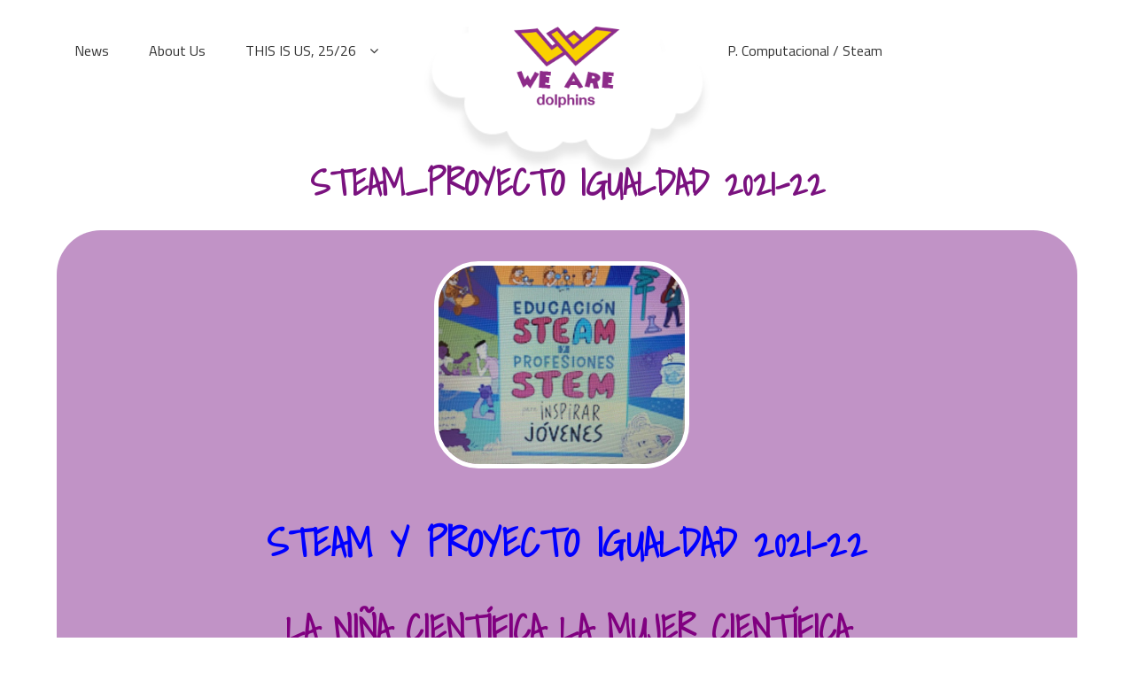

--- FILE ---
content_type: text/html; charset=UTF-8
request_url: https://wearedolphins.es/steam_proyecto-igualdad-2021-22/
body_size: 10153
content:
		<!DOCTYPE html>
			<html lang="es">
	<head>
		<meta charset="UTF-8">
		<meta name="viewport" content="width=device-width, initial-scale=1, maximum-scale=1">
		<link rel="profile" href="http://gmpg.org/xfn/11">
					<link rel="pingback" href="https://wearedolphins.es/xmlrpc.php">
		<title>STEAM_PROYECTO IGUALDAD 2021-22 &#8211; We are dolphins. Acquiring a new language</title>
<meta name='robots' content='max-image-preview:large' />
<link rel='dns-prefetch' href='//fonts.googleapis.com' />
<link rel="alternate" type="application/rss+xml" title="We are dolphins. Acquiring a new language &raquo; Feed" href="https://wearedolphins.es/feed/" />
<link rel="alternate" type="application/rss+xml" title="We are dolphins. Acquiring a new language &raquo; Feed de los comentarios" href="https://wearedolphins.es/comments/feed/" />
<link rel="alternate" type="application/rss+xml" title="We are dolphins. Acquiring a new language &raquo; Comentario STEAM_PROYECTO IGUALDAD 2021-22 del feed" href="https://wearedolphins.es/steam_proyecto-igualdad-2021-22/feed/" />
<link rel="alternate" title="oEmbed (JSON)" type="application/json+oembed" href="https://wearedolphins.es/wp-json/oembed/1.0/embed?url=https%3A%2F%2Fwearedolphins.es%2Fsteam_proyecto-igualdad-2021-22%2F" />
<link rel="alternate" title="oEmbed (XML)" type="text/xml+oembed" href="https://wearedolphins.es/wp-json/oembed/1.0/embed?url=https%3A%2F%2Fwearedolphins.es%2Fsteam_proyecto-igualdad-2021-22%2F&#038;format=xml" />
<style id='wp-img-auto-sizes-contain-inline-css' type='text/css'>
img:is([sizes=auto i],[sizes^="auto," i]){contain-intrinsic-size:3000px 1500px}
/*# sourceURL=wp-img-auto-sizes-contain-inline-css */
</style>
<style id='wp-emoji-styles-inline-css' type='text/css'>

	img.wp-smiley, img.emoji {
		display: inline !important;
		border: none !important;
		box-shadow: none !important;
		height: 1em !important;
		width: 1em !important;
		margin: 0 0.07em !important;
		vertical-align: -0.1em !important;
		background: none !important;
		padding: 0 !important;
	}
/*# sourceURL=wp-emoji-styles-inline-css */
</style>
<style id='wp-block-library-inline-css' type='text/css'>
:root{--wp-block-synced-color:#7a00df;--wp-block-synced-color--rgb:122,0,223;--wp-bound-block-color:var(--wp-block-synced-color);--wp-editor-canvas-background:#ddd;--wp-admin-theme-color:#007cba;--wp-admin-theme-color--rgb:0,124,186;--wp-admin-theme-color-darker-10:#006ba1;--wp-admin-theme-color-darker-10--rgb:0,107,160.5;--wp-admin-theme-color-darker-20:#005a87;--wp-admin-theme-color-darker-20--rgb:0,90,135;--wp-admin-border-width-focus:2px}@media (min-resolution:192dpi){:root{--wp-admin-border-width-focus:1.5px}}.wp-element-button{cursor:pointer}:root .has-very-light-gray-background-color{background-color:#eee}:root .has-very-dark-gray-background-color{background-color:#313131}:root .has-very-light-gray-color{color:#eee}:root .has-very-dark-gray-color{color:#313131}:root .has-vivid-green-cyan-to-vivid-cyan-blue-gradient-background{background:linear-gradient(135deg,#00d084,#0693e3)}:root .has-purple-crush-gradient-background{background:linear-gradient(135deg,#34e2e4,#4721fb 50%,#ab1dfe)}:root .has-hazy-dawn-gradient-background{background:linear-gradient(135deg,#faaca8,#dad0ec)}:root .has-subdued-olive-gradient-background{background:linear-gradient(135deg,#fafae1,#67a671)}:root .has-atomic-cream-gradient-background{background:linear-gradient(135deg,#fdd79a,#004a59)}:root .has-nightshade-gradient-background{background:linear-gradient(135deg,#330968,#31cdcf)}:root .has-midnight-gradient-background{background:linear-gradient(135deg,#020381,#2874fc)}:root{--wp--preset--font-size--normal:16px;--wp--preset--font-size--huge:42px}.has-regular-font-size{font-size:1em}.has-larger-font-size{font-size:2.625em}.has-normal-font-size{font-size:var(--wp--preset--font-size--normal)}.has-huge-font-size{font-size:var(--wp--preset--font-size--huge)}.has-text-align-center{text-align:center}.has-text-align-left{text-align:left}.has-text-align-right{text-align:right}.has-fit-text{white-space:nowrap!important}#end-resizable-editor-section{display:none}.aligncenter{clear:both}.items-justified-left{justify-content:flex-start}.items-justified-center{justify-content:center}.items-justified-right{justify-content:flex-end}.items-justified-space-between{justify-content:space-between}.screen-reader-text{border:0;clip-path:inset(50%);height:1px;margin:-1px;overflow:hidden;padding:0;position:absolute;width:1px;word-wrap:normal!important}.screen-reader-text:focus{background-color:#ddd;clip-path:none;color:#444;display:block;font-size:1em;height:auto;left:5px;line-height:normal;padding:15px 23px 14px;text-decoration:none;top:5px;width:auto;z-index:100000}html :where(.has-border-color){border-style:solid}html :where([style*=border-top-color]){border-top-style:solid}html :where([style*=border-right-color]){border-right-style:solid}html :where([style*=border-bottom-color]){border-bottom-style:solid}html :where([style*=border-left-color]){border-left-style:solid}html :where([style*=border-width]){border-style:solid}html :where([style*=border-top-width]){border-top-style:solid}html :where([style*=border-right-width]){border-right-style:solid}html :where([style*=border-bottom-width]){border-bottom-style:solid}html :where([style*=border-left-width]){border-left-style:solid}html :where(img[class*=wp-image-]){height:auto;max-width:100%}:where(figure){margin:0 0 1em}html :where(.is-position-sticky){--wp-admin--admin-bar--position-offset:var(--wp-admin--admin-bar--height,0px)}@media screen and (max-width:600px){html :where(.is-position-sticky){--wp-admin--admin-bar--position-offset:0px}}

/*# sourceURL=wp-block-library-inline-css */
</style><style id='wp-block-paragraph-inline-css' type='text/css'>
.is-small-text{font-size:.875em}.is-regular-text{font-size:1em}.is-large-text{font-size:2.25em}.is-larger-text{font-size:3em}.has-drop-cap:not(:focus):first-letter{float:left;font-size:8.4em;font-style:normal;font-weight:100;line-height:.68;margin:.05em .1em 0 0;text-transform:uppercase}body.rtl .has-drop-cap:not(:focus):first-letter{float:none;margin-left:.1em}p.has-drop-cap.has-background{overflow:hidden}:root :where(p.has-background){padding:1.25em 2.375em}:where(p.has-text-color:not(.has-link-color)) a{color:inherit}p.has-text-align-left[style*="writing-mode:vertical-lr"],p.has-text-align-right[style*="writing-mode:vertical-rl"]{rotate:180deg}
/*# sourceURL=https://wearedolphins.es/wp-includes/blocks/paragraph/style.min.css */
</style>
<style id='global-styles-inline-css' type='text/css'>
:root{--wp--preset--aspect-ratio--square: 1;--wp--preset--aspect-ratio--4-3: 4/3;--wp--preset--aspect-ratio--3-4: 3/4;--wp--preset--aspect-ratio--3-2: 3/2;--wp--preset--aspect-ratio--2-3: 2/3;--wp--preset--aspect-ratio--16-9: 16/9;--wp--preset--aspect-ratio--9-16: 9/16;--wp--preset--color--black: #000000;--wp--preset--color--cyan-bluish-gray: #abb8c3;--wp--preset--color--white: #ffffff;--wp--preset--color--pale-pink: #f78da7;--wp--preset--color--vivid-red: #cf2e2e;--wp--preset--color--luminous-vivid-orange: #ff6900;--wp--preset--color--luminous-vivid-amber: #fcb900;--wp--preset--color--light-green-cyan: #7bdcb5;--wp--preset--color--vivid-green-cyan: #00d084;--wp--preset--color--pale-cyan-blue: #8ed1fc;--wp--preset--color--vivid-cyan-blue: #0693e3;--wp--preset--color--vivid-purple: #9b51e0;--wp--preset--color--blue: #00ADE3;--wp--preset--color--red: #EE4C16;--wp--preset--color--grey: #404040;--wp--preset--gradient--vivid-cyan-blue-to-vivid-purple: linear-gradient(135deg,rgb(6,147,227) 0%,rgb(155,81,224) 100%);--wp--preset--gradient--light-green-cyan-to-vivid-green-cyan: linear-gradient(135deg,rgb(122,220,180) 0%,rgb(0,208,130) 100%);--wp--preset--gradient--luminous-vivid-amber-to-luminous-vivid-orange: linear-gradient(135deg,rgb(252,185,0) 0%,rgb(255,105,0) 100%);--wp--preset--gradient--luminous-vivid-orange-to-vivid-red: linear-gradient(135deg,rgb(255,105,0) 0%,rgb(207,46,46) 100%);--wp--preset--gradient--very-light-gray-to-cyan-bluish-gray: linear-gradient(135deg,rgb(238,238,238) 0%,rgb(169,184,195) 100%);--wp--preset--gradient--cool-to-warm-spectrum: linear-gradient(135deg,rgb(74,234,220) 0%,rgb(151,120,209) 20%,rgb(207,42,186) 40%,rgb(238,44,130) 60%,rgb(251,105,98) 80%,rgb(254,248,76) 100%);--wp--preset--gradient--blush-light-purple: linear-gradient(135deg,rgb(255,206,236) 0%,rgb(152,150,240) 100%);--wp--preset--gradient--blush-bordeaux: linear-gradient(135deg,rgb(254,205,165) 0%,rgb(254,45,45) 50%,rgb(107,0,62) 100%);--wp--preset--gradient--luminous-dusk: linear-gradient(135deg,rgb(255,203,112) 0%,rgb(199,81,192) 50%,rgb(65,88,208) 100%);--wp--preset--gradient--pale-ocean: linear-gradient(135deg,rgb(255,245,203) 0%,rgb(182,227,212) 50%,rgb(51,167,181) 100%);--wp--preset--gradient--electric-grass: linear-gradient(135deg,rgb(202,248,128) 0%,rgb(113,206,126) 100%);--wp--preset--gradient--midnight: linear-gradient(135deg,rgb(2,3,129) 0%,rgb(40,116,252) 100%);--wp--preset--font-size--small: 12px;--wp--preset--font-size--medium: 20px;--wp--preset--font-size--large: 36px;--wp--preset--font-size--x-large: 42px;--wp--preset--font-size--regular: 16px;--wp--preset--font-size--larger: 36px;--wp--preset--font-size--huge: 48px;--wp--preset--spacing--20: 0.44rem;--wp--preset--spacing--30: 0.67rem;--wp--preset--spacing--40: 1rem;--wp--preset--spacing--50: 1.5rem;--wp--preset--spacing--60: 2.25rem;--wp--preset--spacing--70: 3.38rem;--wp--preset--spacing--80: 5.06rem;--wp--preset--shadow--natural: 6px 6px 9px rgba(0, 0, 0, 0.2);--wp--preset--shadow--deep: 12px 12px 50px rgba(0, 0, 0, 0.4);--wp--preset--shadow--sharp: 6px 6px 0px rgba(0, 0, 0, 0.2);--wp--preset--shadow--outlined: 6px 6px 0px -3px rgb(255, 255, 255), 6px 6px rgb(0, 0, 0);--wp--preset--shadow--crisp: 6px 6px 0px rgb(0, 0, 0);}:where(.is-layout-flex){gap: 0.5em;}:where(.is-layout-grid){gap: 0.5em;}body .is-layout-flex{display: flex;}.is-layout-flex{flex-wrap: wrap;align-items: center;}.is-layout-flex > :is(*, div){margin: 0;}body .is-layout-grid{display: grid;}.is-layout-grid > :is(*, div){margin: 0;}:where(.wp-block-columns.is-layout-flex){gap: 2em;}:where(.wp-block-columns.is-layout-grid){gap: 2em;}:where(.wp-block-post-template.is-layout-flex){gap: 1.25em;}:where(.wp-block-post-template.is-layout-grid){gap: 1.25em;}.has-black-color{color: var(--wp--preset--color--black) !important;}.has-cyan-bluish-gray-color{color: var(--wp--preset--color--cyan-bluish-gray) !important;}.has-white-color{color: var(--wp--preset--color--white) !important;}.has-pale-pink-color{color: var(--wp--preset--color--pale-pink) !important;}.has-vivid-red-color{color: var(--wp--preset--color--vivid-red) !important;}.has-luminous-vivid-orange-color{color: var(--wp--preset--color--luminous-vivid-orange) !important;}.has-luminous-vivid-amber-color{color: var(--wp--preset--color--luminous-vivid-amber) !important;}.has-light-green-cyan-color{color: var(--wp--preset--color--light-green-cyan) !important;}.has-vivid-green-cyan-color{color: var(--wp--preset--color--vivid-green-cyan) !important;}.has-pale-cyan-blue-color{color: var(--wp--preset--color--pale-cyan-blue) !important;}.has-vivid-cyan-blue-color{color: var(--wp--preset--color--vivid-cyan-blue) !important;}.has-vivid-purple-color{color: var(--wp--preset--color--vivid-purple) !important;}.has-black-background-color{background-color: var(--wp--preset--color--black) !important;}.has-cyan-bluish-gray-background-color{background-color: var(--wp--preset--color--cyan-bluish-gray) !important;}.has-white-background-color{background-color: var(--wp--preset--color--white) !important;}.has-pale-pink-background-color{background-color: var(--wp--preset--color--pale-pink) !important;}.has-vivid-red-background-color{background-color: var(--wp--preset--color--vivid-red) !important;}.has-luminous-vivid-orange-background-color{background-color: var(--wp--preset--color--luminous-vivid-orange) !important;}.has-luminous-vivid-amber-background-color{background-color: var(--wp--preset--color--luminous-vivid-amber) !important;}.has-light-green-cyan-background-color{background-color: var(--wp--preset--color--light-green-cyan) !important;}.has-vivid-green-cyan-background-color{background-color: var(--wp--preset--color--vivid-green-cyan) !important;}.has-pale-cyan-blue-background-color{background-color: var(--wp--preset--color--pale-cyan-blue) !important;}.has-vivid-cyan-blue-background-color{background-color: var(--wp--preset--color--vivid-cyan-blue) !important;}.has-vivid-purple-background-color{background-color: var(--wp--preset--color--vivid-purple) !important;}.has-black-border-color{border-color: var(--wp--preset--color--black) !important;}.has-cyan-bluish-gray-border-color{border-color: var(--wp--preset--color--cyan-bluish-gray) !important;}.has-white-border-color{border-color: var(--wp--preset--color--white) !important;}.has-pale-pink-border-color{border-color: var(--wp--preset--color--pale-pink) !important;}.has-vivid-red-border-color{border-color: var(--wp--preset--color--vivid-red) !important;}.has-luminous-vivid-orange-border-color{border-color: var(--wp--preset--color--luminous-vivid-orange) !important;}.has-luminous-vivid-amber-border-color{border-color: var(--wp--preset--color--luminous-vivid-amber) !important;}.has-light-green-cyan-border-color{border-color: var(--wp--preset--color--light-green-cyan) !important;}.has-vivid-green-cyan-border-color{border-color: var(--wp--preset--color--vivid-green-cyan) !important;}.has-pale-cyan-blue-border-color{border-color: var(--wp--preset--color--pale-cyan-blue) !important;}.has-vivid-cyan-blue-border-color{border-color: var(--wp--preset--color--vivid-cyan-blue) !important;}.has-vivid-purple-border-color{border-color: var(--wp--preset--color--vivid-purple) !important;}.has-vivid-cyan-blue-to-vivid-purple-gradient-background{background: var(--wp--preset--gradient--vivid-cyan-blue-to-vivid-purple) !important;}.has-light-green-cyan-to-vivid-green-cyan-gradient-background{background: var(--wp--preset--gradient--light-green-cyan-to-vivid-green-cyan) !important;}.has-luminous-vivid-amber-to-luminous-vivid-orange-gradient-background{background: var(--wp--preset--gradient--luminous-vivid-amber-to-luminous-vivid-orange) !important;}.has-luminous-vivid-orange-to-vivid-red-gradient-background{background: var(--wp--preset--gradient--luminous-vivid-orange-to-vivid-red) !important;}.has-very-light-gray-to-cyan-bluish-gray-gradient-background{background: var(--wp--preset--gradient--very-light-gray-to-cyan-bluish-gray) !important;}.has-cool-to-warm-spectrum-gradient-background{background: var(--wp--preset--gradient--cool-to-warm-spectrum) !important;}.has-blush-light-purple-gradient-background{background: var(--wp--preset--gradient--blush-light-purple) !important;}.has-blush-bordeaux-gradient-background{background: var(--wp--preset--gradient--blush-bordeaux) !important;}.has-luminous-dusk-gradient-background{background: var(--wp--preset--gradient--luminous-dusk) !important;}.has-pale-ocean-gradient-background{background: var(--wp--preset--gradient--pale-ocean) !important;}.has-electric-grass-gradient-background{background: var(--wp--preset--gradient--electric-grass) !important;}.has-midnight-gradient-background{background: var(--wp--preset--gradient--midnight) !important;}.has-small-font-size{font-size: var(--wp--preset--font-size--small) !important;}.has-medium-font-size{font-size: var(--wp--preset--font-size--medium) !important;}.has-large-font-size{font-size: var(--wp--preset--font-size--large) !important;}.has-x-large-font-size{font-size: var(--wp--preset--font-size--x-large) !important;}
/*# sourceURL=global-styles-inline-css */
</style>

<style id='classic-theme-styles-inline-css' type='text/css'>
/*! This file is auto-generated */
.wp-block-button__link{color:#fff;background-color:#32373c;border-radius:9999px;box-shadow:none;text-decoration:none;padding:calc(.667em + 2px) calc(1.333em + 2px);font-size:1.125em}.wp-block-file__button{background:#32373c;color:#fff;text-decoration:none}
/*# sourceURL=/wp-includes/css/classic-themes.min.css */
</style>
<link rel='stylesheet' id='eic_public-css' href='https://wearedolphins.es/wp-content/plugins/easy-image-collage/css/public.css?ver=1.13.6' type='text/css' media='screen' />
<link rel='stylesheet' id='menu-image-css' href='https://wearedolphins.es/wp-content/plugins/menu-image/menu-image.css?ver=1.1' type='text/css' media='all' />
<link rel='stylesheet' id='WeAreDolphinsTheme-fonts-css' href='https://fonts.googleapis.com/css?family=Montserrat+Alternates%7CCourgette%7CRoboto+Condensed%7CRaleway%7CPoppins%7CTitillium+Web%7CShadows+Into+Light%7CAtma%7CIndie+Flower%7CPacifico&#038;subset=latin%2Clatin-ext' type='text/css' media='all' />
<link rel='stylesheet' id='font-awesome-css' href='https://wearedolphins.es/wp-content/themes/WeAreDolphinsTheme/assets/plugins/minified/css/font-awesome.min.css?ver=4.6.3' type='text/css' media='all' />
<link rel='stylesheet' id='WeAreDolphinsTheme-blocks-css' href='https://wearedolphins.es/wp-content/themes/WeAreDolphinsTheme/assets/plugins/minified/css/blocks.min.css?ver=6.9' type='text/css' media='all' />
<link rel='stylesheet' id='slick-css' href='https://wearedolphins.es/wp-content/themes/WeAreDolphinsTheme/assets/plugins/minified/css/slick.min.css?ver=6.9' type='text/css' media='all' />
<link rel='stylesheet' id='slick-theme-css' href='https://wearedolphins.es/wp-content/themes/WeAreDolphinsTheme/assets/plugins/minified/css/slick-theme.min.css?ver=6.9' type='text/css' media='all' />
<link rel='stylesheet' id='jquery-sidr-light-css' href='https://wearedolphins.es/wp-content/themes/WeAreDolphinsTheme/assets/plugins/minified/css/jquery.sidr.light.min.css?ver=6.9' type='text/css' media='all' />
<link rel='stylesheet' id='lightbox-css' href='https://wearedolphins.es/wp-content/themes/WeAreDolphinsTheme/assets/plugins/minified/css/lightbox.min.css?ver=6.9' type='text/css' media='all' />
<link rel='stylesheet' id='WeAreDolphinsTheme-style-css' href='https://wearedolphins.es/wp-content/themes/WeAreDolphinsTheme/style.css?ver=6.9' type='text/css' media='all' />
<style id='WeAreDolphinsTheme-style-inline-css' type='text/css'>
#site-header .site-title,
			.site-description {
				position: absolute;
				clip: rect(1px, 1px, 1px, 1px);
			}
/*# sourceURL=WeAreDolphinsTheme-style-inline-css */
</style>
<link rel='stylesheet' id='WeAreDolphinsTheme-blue-style-css' href='https://wearedolphins.es/wp-content/themes/WeAreDolphinsTheme/assets/colors/blue.min.css?ver=6.9' type='text/css' media='all' />
<script type="text/javascript" src="https://wearedolphins.es/wp-includes/js/jquery/jquery.min.js?ver=3.7.1" id="jquery-core-js"></script>
<script type="text/javascript" src="https://wearedolphins.es/wp-includes/js/jquery/jquery-migrate.min.js?ver=3.4.1" id="jquery-migrate-js"></script>
<link rel="https://api.w.org/" href="https://wearedolphins.es/wp-json/" /><link rel="alternate" title="JSON" type="application/json" href="https://wearedolphins.es/wp-json/wp/v2/posts/6924" /><link rel="EditURI" type="application/rsd+xml" title="RSD" href="https://wearedolphins.es/xmlrpc.php?rsd" />
<meta name="generator" content="WordPress 6.9" />
<link rel="canonical" href="https://wearedolphins.es/steam_proyecto-igualdad-2021-22/" />
<link rel='shortlink' href='https://wearedolphins.es/?p=6924' />
<style type="text/css">.eic-image .eic-image-caption {bottom: 0;left: 0;right: 0;text-align: left;font-size: 12px;color: rgba(255,255,255,1);background-color: rgba(0,0,0,0.7);}</style><link rel="icon" href="https://wearedolphins.es/wp-content/uploads/2019/01/favicon.png" sizes="32x32" />
<link rel="icon" href="https://wearedolphins.es/wp-content/uploads/2019/01/favicon.png" sizes="192x192" />
<link rel="apple-touch-icon" href="https://wearedolphins.es/wp-content/uploads/2019/01/favicon.png" />
<meta name="msapplication-TileImage" content="https://wearedolphins.es/wp-content/uploads/2019/01/favicon.png" />
		<style type="text/css" id="wp-custom-css">
			.tablacookies {border: white 2px solid !important; 
  border-spacing: 30px 20px;
background-color: #c193c6}

.tablacookies tr {border: white 2px solid !important;}

.wp-block-table.is-style-stripes tbody tr:nth-child(2n+1) {
	background-color: #c193c6;
}

.two-columns .column-wrapper {width: 75%;}

.piedepagina {margin-left:30%; margin-top: 5%;}

.disenadopor {margin-top: -5%; margin-bottom: -2%; padding-top: 5%; font-size:12px !important; margin-right: 7%;}

.torrequebrada {margin-bottom: -2.5%; height: 45px;}
	
.eic-container .eic-frame .eic-image img {border-radius: 0px !important;}

#imagenVacaciones {width: 75%;}

.main-navigation ul li a {width:99%;}

#CybotCookiebotDialog {border: none !important;}

.main-navigation ul li a {width:100%;}

.videoBuenasPracticas {border: 0px !important; border-collapse: collapse; text-align: center;}

@media(max-width: 450px) {
.videoBuenasPracticas td{
      display: block;
	    width: 70%;
	}
		</style>
		</head>

<body class="wp-singular post-template-default single single-post postid-6924 single-format-standard wp-custom-logo wp-theme-WeAreDolphinsTheme group-blog no-sidebar">
		<div id="page" class="site">
			<div class="site-inner">
				<a class="skip-link screen-reader-text" href="#content">Skip to content</a>

				<header id="masthead" class="site-header fixed-header is-sticky">
			<div class="container">

				<nav id="site-navigation" class="main-navigation left-menu"><ul id="primary-menu" class="menu nav-menu"><li id="menu-item-32" class="menu-item menu-item-type-post_type menu-item-object-page current_page_parent menu-item-32"><a href="https://wearedolphins.es/news/" class="menu-image-title-after"><span class="menu-image-title">News</span></a></li>
<li id="menu-item-180" class="menu-item menu-item-type-post_type menu-item-object-page menu-item-180"><a href="https://wearedolphins.es/about-me/" class="menu-image-title-after"><span class="menu-image-title">About us</span></a></li>
<li id="menu-item-3938" class="menu-item menu-item-type-taxonomy menu-item-object-category menu-item-has-children menu-item-3938"><a href="https://wearedolphins.es/category/this-is-us-21-22/" class="menu-image-title-after"><span class="menu-image-title">THIS IS US, 25/26</span></a>
<ul class="sub-menu">
	<li id="menu-item-3939" class="menu-item menu-item-type-taxonomy menu-item-object-category menu-item-3939"><a href="https://wearedolphins.es/category/this-is-us-21-22/english/" class="menu-image-title-after"><span class="menu-image-title">ENGLISH</span></a></li>
	<li id="menu-item-3941" class="menu-item menu-item-type-taxonomy menu-item-object-category menu-item-3941"><a href="https://wearedolphins.es/category/this-is-us-21-22/natural-science/" class="menu-image-title-after"><span class="menu-image-title">NATURAL SCIENCE</span></a></li>
	<li id="menu-item-3942" class="menu-item menu-item-type-taxonomy menu-item-object-category menu-item-3942"><a href="https://wearedolphins.es/category/this-is-us-21-22/social-science-this-is-us-20-21/" class="menu-image-title-after"><span class="menu-image-title">SOCIAL SCIENCE</span></a></li>
	<li id="menu-item-3940" class="menu-item menu-item-type-taxonomy menu-item-object-category menu-item-3940"><a href="https://wearedolphins.es/category/this-is-us-21-22/lengua-espanola/" class="menu-image-title-after"><span class="menu-image-title">LENGUA ESPAÑOLA</span></a></li>
	<li id="menu-item-4907" class="menu-item menu-item-type-taxonomy menu-item-object-category menu-item-4907"><a href="https://wearedolphins.es/category/this-is-us-21-22/valores-this-is-us-20-21/" class="menu-image-title-after"><span class="menu-image-title">VALORES</span></a></li>
	<li id="menu-item-7983" class="menu-item menu-item-type-taxonomy menu-item-object-category menu-item-7983"><a href="https://wearedolphins.es/category/cronicas-de-efemerides/" class="menu-image-title-after"><span class="menu-image-title">CRÓNICAS DE EFEMÉRIDES</span></a></li>
</ul>
</li>
</ul></nav>
        		<div class="site-branding">
          									<div class="site-logo">
            		<a href="https://wearedolphins.es/"><a href="https://wearedolphins.es/" class="custom-logo-link" rel="home"><img width="160" height="128" src="https://wearedolphins.es/wp-content/uploads/2019/01/logo.png" class="custom-logo" alt="We are dolphins. Acquiring a new language" decoding="async" /></a></a>
          		</div>
          		          			<div id="site-header">
          										<p class="site-title"><a href="https://wearedolphins.es/" rel="home">We are dolphins. Acquiring a new language</a></p>
											</div>
        		</div><!-- .site-branding -->

        		<nav class="main-navigation right-menu"><ul id="menu-menuderecha" class="menu nav-menu"><li id="menu-item-6362" class="menu-item menu-item-type-taxonomy menu-item-object-category current-post-ancestor current-menu-parent current-post-parent menu-item-6362"><a href="https://wearedolphins.es/category/pensamientocomputacional/" class="menu-image-title-after"><span class="menu-image-title">P. Computacional / Steam</span></a></li>
</ul></nav>
			</div><!-- .container -->
		</header><!--.site-header-->

		<!-- Left Mobile Menu -->
	    <nav id="sidr-left-top" class="mobile-menu sidr left">
	      	<div class="site-branding text-center">
	          									<div class="site-logo">
	            		<a href="https://wearedolphins.es/" class="custom-logo-link" rel="home"><img width="160" height="128" src="https://wearedolphins.es/wp-content/uploads/2019/01/logo.png" class="custom-logo" alt="We are dolphins. Acquiring a new language" decoding="async" /></a>	          		</div>
	          		          	<div id="mobile-site-header">
	          	We are dolphins. Acquiring a new language           
	        	</div><!-- .site-header -->
	      	</div><!-- .site-branding -->

		    <ul id="menu-menu" class="menu nav-menu"><li class="menu-item menu-item-type-post_type menu-item-object-page current_page_parent menu-item-32"><a href="https://wearedolphins.es/news/" class="menu-image-title-after"><span class="menu-image-title">News</span></a></li>
<li class="menu-item menu-item-type-post_type menu-item-object-page menu-item-180"><a href="https://wearedolphins.es/about-me/" class="menu-image-title-after"><span class="menu-image-title">About us</span></a></li>
<li class="menu-item menu-item-type-taxonomy menu-item-object-category menu-item-has-children menu-item-3938"><a href="https://wearedolphins.es/category/this-is-us-21-22/" class="menu-image-title-after"><span class="menu-image-title">THIS IS US, 25/26</span></a>
<ul class="sub-menu">
	<li class="menu-item menu-item-type-taxonomy menu-item-object-category menu-item-3939"><a href="https://wearedolphins.es/category/this-is-us-21-22/english/" class="menu-image-title-after"><span class="menu-image-title">ENGLISH</span></a></li>
	<li class="menu-item menu-item-type-taxonomy menu-item-object-category menu-item-3941"><a href="https://wearedolphins.es/category/this-is-us-21-22/natural-science/" class="menu-image-title-after"><span class="menu-image-title">NATURAL SCIENCE</span></a></li>
	<li class="menu-item menu-item-type-taxonomy menu-item-object-category menu-item-3942"><a href="https://wearedolphins.es/category/this-is-us-21-22/social-science-this-is-us-20-21/" class="menu-image-title-after"><span class="menu-image-title">SOCIAL SCIENCE</span></a></li>
	<li class="menu-item menu-item-type-taxonomy menu-item-object-category menu-item-3940"><a href="https://wearedolphins.es/category/this-is-us-21-22/lengua-espanola/" class="menu-image-title-after"><span class="menu-image-title">LENGUA ESPAÑOLA</span></a></li>
	<li class="menu-item menu-item-type-taxonomy menu-item-object-category menu-item-4907"><a href="https://wearedolphins.es/category/this-is-us-21-22/valores-this-is-us-20-21/" class="menu-image-title-after"><span class="menu-image-title">VALORES</span></a></li>
	<li class="menu-item menu-item-type-taxonomy menu-item-object-category menu-item-7983"><a href="https://wearedolphins.es/category/cronicas-de-efemerides/" class="menu-image-title-after"><span class="menu-image-title">CRÓNICAS DE EFEMÉRIDES</span></a></li>
</ul>
</li>
</ul>	    </nav>
	    	    <a id="sidr-left-top-button" class="menu-button left" href="#sidr-left-top"><i class="fa fa-bars"></i></a>
	    
	    <!-- Right Mobile Menu -->
	    <nav id="sidr-right-top" class="mobile-menu sidr right">
	      	<div class="site-branding text-center">
	          									<div class="site-logo">
	            		<a href="https://wearedolphins.es/" class="custom-logo-link" rel="home"><img width="160" height="128" src="https://wearedolphins.es/wp-content/uploads/2019/01/logo.png" class="custom-logo" alt="We are dolphins. Acquiring a new language" decoding="async" /></a>	          		</div>
	          		          	<div id="mobile-site-header">
	          	We are dolphins. Acquiring a new language           
	        	</div><!-- .site-header -->
	      	</div><!-- .site-branding -->

		    <ul id="menu-menuderecha-1" class="menu nav-menu"><li class="menu-item menu-item-type-taxonomy menu-item-object-category current-post-ancestor current-menu-parent current-post-parent menu-item-6362"><a href="https://wearedolphins.es/category/pensamientocomputacional/" class="menu-image-title-after"><span class="menu-image-title">P. Computacional / Steam</span></a></li>
</ul>	    </nav>
	    	    <a id="sidr-right-top-button" class="menu-button right" href="#sidr-right-top"><i class="fa fa-bars"></i></a>
	    	<section id="header-image" class="no-banner-image">
			      	<div class="container">
        	<div class="banner-wrapper">
          		<div class="page-title os-animation" data-os-animation="fadeInUp">
            		<header class="entry-header">
              		<h2 class="entry-title">STEAM_PROYECTO IGUALDAD 2021-22					</h2>
            		</header>
          		</div><!-- end .page-title -->

          	
        </div><!-- end .container -->
      </div><!-- end .banner-wrapper -->
    </section><!-- .banner-image -->
	
				
		<div id="content" class="site-content ">
				<div class="cloud-background page-section">
			<div class="container">
		
<div id="primary" class="content-area os-animation animated fadeIn" data-os-animation="fadeIn">
	<main id="main" class="site-main" role="main">

	
<article id="post-6924" class="post-6924 post type-post status-publish format-standard has-post-thumbnail hentry category-pensamientocomputacional">
	<div class="blog-post-wrap">
		<img width="640" height="516" src="https://wearedolphins.es/wp-content/uploads/2022/05/IMG_6499.jpg" class="attachment-full size-full wp-post-image" alt="STEAM_PROYECTO IGUALDAD 2021-22" decoding="async" fetchpriority="high" srcset="https://wearedolphins.es/wp-content/uploads/2022/05/IMG_6499.jpg 640w, https://wearedolphins.es/wp-content/uploads/2022/05/IMG_6499-300x242.jpg 300w, https://wearedolphins.es/wp-content/uploads/2022/05/IMG_6499-24x19.jpg 24w, https://wearedolphins.es/wp-content/uploads/2022/05/IMG_6499-36x29.jpg 36w, https://wearedolphins.es/wp-content/uploads/2022/05/IMG_6499-48x39.jpg 48w" sizes="(max-width: 640px) 100vw, 640px" />		<header class="entry-header">
			
					</header><!-- .entry-header -->

		<div class="entry-content">
			<h1 style="text-align: center;"><span style="color: #0000ff;">STEAM Y PROYECTO IGUALDAD 2021-22</span></h1>
<h2 style="text-align: center;"><span style="color: #800080;">LA NIÑA CIENTÍFICA LA MUJER CIENTÍFICA</span></h2>
<h3 style="text-align: center;">DESDE IGUAL HEMOS TRABAJADO CON ESTE ESTUPENDO DOSIER QUE NOS RESUME LA SITUACIÓN ACTUAL DE LAS PROFESIONES CIENTÍFICAS: NUEVAS LABORES, NUEVOS RETOS Y NUEVA ORGANIZACIÓN LABORAL EN EL ÁMBITO DE GÉNEROS</h3>
<p style="text-align: center;">ENLACE AL DOSIER_PINCHAR ENCIMA PARA DESCARGAR, (EN LAS LETRAS AMARILLAS)</p>
<h3 style="text-align: center;"><span style="color: #0000ff;"><a href="https://wearedolphins.es/wp-content/uploads/2022/05/Educacion-STEAM-y-profesiones-STEM-para-inspirar-a-jovenes.pdf"><span style="color: #ffff00;">Educación STEAM y profesiones STEM para inspirar a</span> </a></span><span style="color: #0000ff;"> </span></h3>
<style>.eic-frame-6941 { width: 1004px; height:1004px; background-color: #dd3333; border: 4px solid #dd3333; }.eic-frame-6941 .eic-image { border: 4px solid #dd3333; }</style><div class="eic-container"><div class="eic-frame eic-frame-6941 eic-frame-4-squares" data-layout-name="4-squares" data-orig-width="1004" data-orig-border="4" data-ratio="1"><div class="eic-cols"><div class="eic-col eic-child-1" style="top: 0; bottom: 0; left: 0; right: 50%; width: 50%;"><div class="eic-rows"><div class="eic-row eic-child-1" style="top: 0; left: 0; right: 0; bottom: 50%; height: 50%;"><div class="eic-image eic-image-0" data-size-x="659" data-size-y="490" data-pos-x="-78" data-pos-y="0"><img decoding="async" src="https://wearedolphins.es/wp-content/uploads/2022/05/PHOTO-2022-03-16-17-34-46-4.jpg" style="width: 659px !important;height: 490px !important;max-width: none !important;max-height: none !important;position: absolute !important;left: -78px !important;top: 0px !important;padding: 0 !important;margin: 0 !important;border: none !important;" title="PHOTO-2022-03-16-17-34-46 4" alt="PHOTO-2022-03-16-17-34-46 4" /></div></div><div class="eic-row eic-child-2" style="bottom: 0; left: 0; right: 0; top: 50%; height: 50%;"><div class="eic-image eic-image-2" data-size-x="659" data-size-y="490" data-pos-x="-81" data-pos-y="0"><img decoding="async" src="https://wearedolphins.es/wp-content/uploads/2022/05/PHOTO-2022-03-16-17-34-46-3.jpg" style="width: 659px !important;height: 490px !important;max-width: none !important;max-height: none !important;position: absolute !important;left: -81px !important;top: 0px !important;padding: 0 !important;margin: 0 !important;border: none !important;" title="PHOTO-2022-03-16-17-34-46 3" alt="PHOTO-2022-03-16-17-34-46 3" /></div></div></div></div><div class="eic-col eic-child-2" style="top: 0; bottom: 0; right: 0; left: 50%; width: 50%;"><div class="eic-rows"><div class="eic-row eic-child-1" style="top: 0; left: 0; right: 0; bottom: 50%; height: 50%;"><div class="eic-image eic-image-1" data-size-x="659" data-size-y="490" data-pos-x="-79" data-pos-y="0"><img decoding="async" src="https://wearedolphins.es/wp-content/uploads/2022/05/PHOTO-2022-03-16-17-34-46-5.jpg" style="width: 659px !important;height: 490px !important;max-width: none !important;max-height: none !important;position: absolute !important;left: -79px !important;top: 0px !important;padding: 0 !important;margin: 0 !important;border: none !important;" title="PHOTO-2022-03-16-17-34-46 5" alt="PHOTO-2022-03-16-17-34-46 5" /></div></div><div class="eic-row eic-child-2" style="bottom: 0; left: 0; right: 0; top: 50%; height: 50%;"><div class="eic-image eic-image-4" data-size-x="500" data-size-y="490" data-pos-x="-4" data-pos-y="0"><img decoding="async" src="https://wearedolphins.es/wp-content/uploads/2022/05/PHOTO-2022-03-16-17-21-43-2-768x754.jpg" style="width: 500px !important;height: 490px !important;max-width: none !important;max-height: none !important;position: absolute !important;left: -4px !important;top: 0px !important;padding: 0 !important;margin: 0 !important;border: none !important;" title="PHOTO-2022-03-16-17-21-43 2" alt="PHOTO-2022-03-16-17-21-43 2" /></div></div></div></div></div></div></div>
<h2 style="text-align: center;"><span style="color: #3366ff;">♥CEIP TORREQUEBRADA ♥</span></h2>
		</div><!-- .entry-content -->
				<footer class="entry-footer">
					</footer><!-- .entry-footer -->

	</div><!-- .blog-post-wrap -->
</article><!-- #post-## -->

	<nav class="navigation post-navigation" aria-label="Continue Reading">
		<h2 class="screen-reader-text">Continue Reading</h2>
		<div class="nav-links"><div class="nav-previous"><a href="https://wearedolphins.es/el-calar-alto_steam-2021-2022/" rel="prev">Prev Post</a></div><div class="nav-next"><a href="https://wearedolphins.es/steam_aeroepacial_sebacanalyoutube/" rel="next">Next Post</a></div></div>
	</nav>
	</main><!-- #main -->
</div><!-- #primary -->

			</div><!-- .container -->
		</div><!-- end .page-section" -->
				</div><!-- #content -->
				<footer id="colophon" class="site-footer os-animation" data-os-animation="fadeIn">
                    <div class="container">
                <div id="block-7" class="widget widget_block widget_text">
<p></p>
</div><div id="block-6" class="widget widget_block"><div class="page-content">
<form action="https://wearedolphins.es/">
	<input type="search" name="s" placeholder="Busca tu trabajo aquí..." value=""><br>
	<button type="submit" class="search-submit"></button><br>
</form>
<p></p></div></div>            </div><!-- .container -->
        
            <div class="spacer"></div>

            <div class="bottom-footer two-columns">
                <div class="container">
                                        <div class="column-wrapper">
                        <div class="site-info text-right">
                        <p class=piedepagina><a href=https://wearedolphins.es/aviso-legal/>Aviso legal</a> &nbsp;&nbsp;&nbsp;&nbsp;&nbsp;&nbsp; <a href=https://wearedolphins.es/aviso-legal/>Política de privacidad</a> &nbsp;&nbsp;&nbsp;&nbsp;&nbsp;&nbsp;<a href=https://wearedolphins.es/politica-de-cookies/>Política de cookies</a> &nbsp;&nbsp;&nbsp;&nbsp;&nbsp;&nbsp;<a href=mailto:hello@wearedolphins.es>hello@wearedolphins.es</a>&nbsp;&nbsp;&nbsp;&nbsp;&nbsp;&nbsp;<a href=http://wearedolphins.es/wp-login.php>Acceder</a></p><p class=disenadopor><img src=https://wearedolphins.es/wp-content/uploads/2020/03/torrequebrada.png class=torrequebrada>&nbsp;&nbsp;&nbsp;&nbsp;&nbsp;&nbsp;Diseñado por <a href=https://www.estudiomilu.es>estudio milú</a>&nbsp;&nbsp;&nbsp;&nbsp;&nbsp;&nbsp; Dibujos e idea originales de Enna<br></p>                        </div><!-- .site-info -->
                    </div><!-- .column-wrapper -->
                </div><!-- .container -->
            </div><!-- .bottom-footer -->
        </footer><!-- .site-footer -->
        <div class="backtotop"><i class="fa fa-angle-up"></i></div><!--end .backtotop-->
    			</div><!-- .site-inner -->
		</div><!-- #page -->
		
<script type="speculationrules">
{"prefetch":[{"source":"document","where":{"and":[{"href_matches":"/*"},{"not":{"href_matches":["/wp-*.php","/wp-admin/*","/wp-content/uploads/*","/wp-content/*","/wp-content/plugins/*","/wp-content/themes/WeAreDolphinsTheme/*","/*\\?(.+)"]}},{"not":{"selector_matches":"a[rel~=\"nofollow\"]"}},{"not":{"selector_matches":".no-prefetch, .no-prefetch a"}}]},"eagerness":"conservative"}]}
</script>
<script type="text/javascript" id="eic_public-js-extra">
/* <![CDATA[ */
var eic_public = {"responsive_breakpoint":"300","responsive_layout":"0"};
//# sourceURL=eic_public-js-extra
/* ]]> */
</script>
<script type="text/javascript" src="https://wearedolphins.es/wp-content/plugins/easy-image-collage/js/public.js?ver=1.13.6" id="eic_public-js"></script>
<script type="text/javascript" src="https://wearedolphins.es/wp-content/themes/WeAreDolphinsTheme/assets/plugins/minified/js/jquery.sidr.min.js?ver=6.9" id="jquery-sidr-js"></script>
<script type="text/javascript" src="https://wearedolphins.es/wp-content/themes/WeAreDolphinsTheme/assets/plugins/minified/js/slick.min.js?ver=6.9" id="jquery-slick-js"></script>
<script type="text/javascript" src="https://wearedolphins.es/wp-content/themes/WeAreDolphinsTheme/assets/plugins/minified/js/isotope.min.js?ver=6.9" id="jquery-isotope-js"></script>
<script type="text/javascript" src="https://wearedolphins.es/wp-content/themes/WeAreDolphinsTheme/assets/plugins/minified/js/lightbox.min.js?ver=6.9" id="jquery-lightbox-js"></script>
<script type="text/javascript" src="https://wearedolphins.es/wp-content/themes/WeAreDolphinsTheme/assets/plugins/minified/js/imagesloaded.pkgd.min.js?ver=6.9" id="imagesloaded.pkgd-js"></script>
<script type="text/javascript" src="https://wearedolphins.es/wp-content/themes/WeAreDolphinsTheme/assets/plugins/minified/js/jquery-matchHeight.min.js?ver=6.9" id="jquery-matchHeight-js"></script>
<script type="text/javascript" src="https://wearedolphins.es/wp-includes/js/jquery/ui/core.min.js?ver=1.13.3" id="jquery-ui-core-js"></script>
<script type="text/javascript" src="https://wearedolphins.es/wp-includes/js/jquery/ui/datepicker.min.js?ver=1.13.3" id="jquery-ui-datepicker-js"></script>
<script type="text/javascript" id="jquery-ui-datepicker-js-after">
/* <![CDATA[ */
jQuery(function(jQuery){jQuery.datepicker.setDefaults({"closeText":"Cerrar","currentText":"Hoy","monthNames":["enero","febrero","marzo","abril","mayo","junio","julio","agosto","septiembre","octubre","noviembre","diciembre"],"monthNamesShort":["Ene","Feb","Mar","Abr","May","Jun","Jul","Ago","Sep","Oct","Nov","Dic"],"nextText":"Siguiente","prevText":"Anterior","dayNames":["domingo","lunes","martes","mi\u00e9rcoles","jueves","viernes","s\u00e1bado"],"dayNamesShort":["Dom","Lun","Mar","Mi\u00e9","Jue","Vie","S\u00e1b"],"dayNamesMin":["D","L","M","X","J","V","S"],"dateFormat":"d MM, yy","firstDay":1,"isRTL":false});});
//# sourceURL=jquery-ui-datepicker-js-after
/* ]]> */
</script>
<script type="text/javascript" src="https://wearedolphins.es/wp-content/themes/WeAreDolphinsTheme/assets/js/custom.min.js?ver=6.9" id="WeAreDolphinsTheme-custom-js"></script>
<script type="text/javascript" src="https://wearedolphins.es/wp-content/themes/WeAreDolphinsTheme/assets/js/skip-link-focus-fix.min.js?ver=6.9" id="WeAreDolphinsTheme-skip-link-focus-fix-js"></script>
<script type="text/javascript" src="https://wearedolphins.es/wp-content/themes/WeAreDolphinsTheme/assets/js/navigation.min.js?ver=20151215" id="WeAreDolphinsTheme-navigation-js"></script>
<script id="wp-emoji-settings" type="application/json">
{"baseUrl":"https://s.w.org/images/core/emoji/17.0.2/72x72/","ext":".png","svgUrl":"https://s.w.org/images/core/emoji/17.0.2/svg/","svgExt":".svg","source":{"concatemoji":"https://wearedolphins.es/wp-includes/js/wp-emoji-release.min.js?ver=6.9"}}
</script>
<script type="module">
/* <![CDATA[ */
/*! This file is auto-generated */
const a=JSON.parse(document.getElementById("wp-emoji-settings").textContent),o=(window._wpemojiSettings=a,"wpEmojiSettingsSupports"),s=["flag","emoji"];function i(e){try{var t={supportTests:e,timestamp:(new Date).valueOf()};sessionStorage.setItem(o,JSON.stringify(t))}catch(e){}}function c(e,t,n){e.clearRect(0,0,e.canvas.width,e.canvas.height),e.fillText(t,0,0);t=new Uint32Array(e.getImageData(0,0,e.canvas.width,e.canvas.height).data);e.clearRect(0,0,e.canvas.width,e.canvas.height),e.fillText(n,0,0);const a=new Uint32Array(e.getImageData(0,0,e.canvas.width,e.canvas.height).data);return t.every((e,t)=>e===a[t])}function p(e,t){e.clearRect(0,0,e.canvas.width,e.canvas.height),e.fillText(t,0,0);var n=e.getImageData(16,16,1,1);for(let e=0;e<n.data.length;e++)if(0!==n.data[e])return!1;return!0}function u(e,t,n,a){switch(t){case"flag":return n(e,"\ud83c\udff3\ufe0f\u200d\u26a7\ufe0f","\ud83c\udff3\ufe0f\u200b\u26a7\ufe0f")?!1:!n(e,"\ud83c\udde8\ud83c\uddf6","\ud83c\udde8\u200b\ud83c\uddf6")&&!n(e,"\ud83c\udff4\udb40\udc67\udb40\udc62\udb40\udc65\udb40\udc6e\udb40\udc67\udb40\udc7f","\ud83c\udff4\u200b\udb40\udc67\u200b\udb40\udc62\u200b\udb40\udc65\u200b\udb40\udc6e\u200b\udb40\udc67\u200b\udb40\udc7f");case"emoji":return!a(e,"\ud83e\u1fac8")}return!1}function f(e,t,n,a){let r;const o=(r="undefined"!=typeof WorkerGlobalScope&&self instanceof WorkerGlobalScope?new OffscreenCanvas(300,150):document.createElement("canvas")).getContext("2d",{willReadFrequently:!0}),s=(o.textBaseline="top",o.font="600 32px Arial",{});return e.forEach(e=>{s[e]=t(o,e,n,a)}),s}function r(e){var t=document.createElement("script");t.src=e,t.defer=!0,document.head.appendChild(t)}a.supports={everything:!0,everythingExceptFlag:!0},new Promise(t=>{let n=function(){try{var e=JSON.parse(sessionStorage.getItem(o));if("object"==typeof e&&"number"==typeof e.timestamp&&(new Date).valueOf()<e.timestamp+604800&&"object"==typeof e.supportTests)return e.supportTests}catch(e){}return null}();if(!n){if("undefined"!=typeof Worker&&"undefined"!=typeof OffscreenCanvas&&"undefined"!=typeof URL&&URL.createObjectURL&&"undefined"!=typeof Blob)try{var e="postMessage("+f.toString()+"("+[JSON.stringify(s),u.toString(),c.toString(),p.toString()].join(",")+"));",a=new Blob([e],{type:"text/javascript"});const r=new Worker(URL.createObjectURL(a),{name:"wpTestEmojiSupports"});return void(r.onmessage=e=>{i(n=e.data),r.terminate(),t(n)})}catch(e){}i(n=f(s,u,c,p))}t(n)}).then(e=>{for(const n in e)a.supports[n]=e[n],a.supports.everything=a.supports.everything&&a.supports[n],"flag"!==n&&(a.supports.everythingExceptFlag=a.supports.everythingExceptFlag&&a.supports[n]);var t;a.supports.everythingExceptFlag=a.supports.everythingExceptFlag&&!a.supports.flag,a.supports.everything||((t=a.source||{}).concatemoji?r(t.concatemoji):t.wpemoji&&t.twemoji&&(r(t.twemoji),r(t.wpemoji)))});
//# sourceURL=https://wearedolphins.es/wp-includes/js/wp-emoji-loader.min.js
/* ]]> */
</script>


